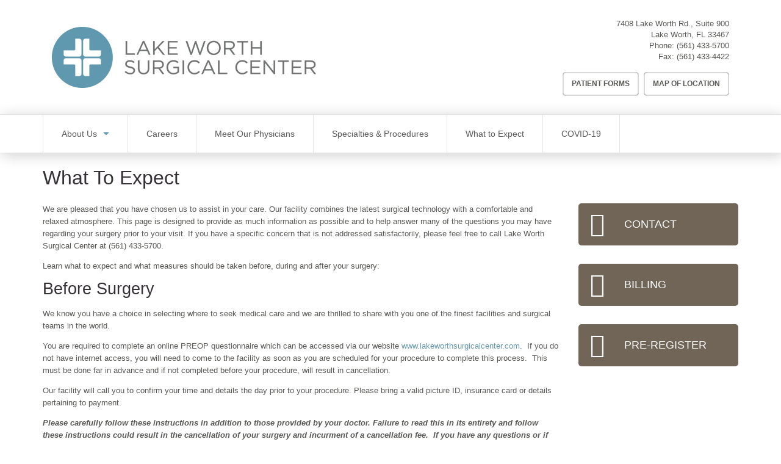

--- FILE ---
content_type: text/html; charset=UTF-8
request_url: https://lakeworthsurgery.com/what-to-expect
body_size: 8106
content:
<!DOCTYPE html>
<html  lang="en" dir="ltr" prefix="content: http://purl.org/rss/1.0/modules/content/  dc: http://purl.org/dc/terms/  foaf: http://xmlns.com/foaf/0.1/  og: http://ogp.me/ns#  rdfs: http://www.w3.org/2000/01/rdf-schema#  schema: http://schema.org/  sioc: http://rdfs.org/sioc/ns#  sioct: http://rdfs.org/sioc/types#  skos: http://www.w3.org/2004/02/skos/core#  xsd: http://www.w3.org/2001/XMLSchema# ">
  <head>
    <meta charset="utf-8" />
<script async src="https://www.googletagmanager.com/gtag/js?id=UA-134860571-28"></script>
<script>window.dataLayer = window.dataLayer || [];function gtag(){dataLayer.push(arguments)};gtag("js", new Date());gtag("set", "developer_id.dMDhkMT", true);gtag("config", "UA-134860571-28", {"groups":"default","anonymize_ip":true,"page_placeholder":"PLACEHOLDER_page_path"});</script>
<link rel="canonical" href="https://lakeworthsurgery.com/what-to-expect" />
<meta name="Generator" content="Drupal 10 (https://www.drupal.org)" />
<meta name="MobileOptimized" content="width" />
<meta name="HandheldFriendly" content="true" />
<meta name="viewport" content="width=device-width, initial-scale=1.0" />
<link rel="icon" href="/profiles/sp_base/themes/custom/sp_brand/favicon.ico" type="image/vnd.microsoft.icon" />

    <title>What To Expect | Lake Worth Surgical Center</title>
    <link rel="stylesheet" media="all" href="/sites/default/files/css/css_SrP6Ie89awxbFiNPjZa0nd57ibCwoKiEzzE2VKx3o2Y.css?delta=0&amp;language=en&amp;theme=sp_brand&amp;include=[base64]" />
<link rel="stylesheet" media="all" href="https://cdn.jsdelivr.net/npm/entreprise7pro-bootstrap@3.4.8/dist/css/bootstrap.min.css" integrity="sha256-zL9fLm9PT7/fK/vb1O9aIIAdm/+bGtxmUm/M1NPTU7Y=" crossorigin="anonymous" />
<link rel="stylesheet" media="all" href="https://cdn.jsdelivr.net/npm/@unicorn-fail/drupal-bootstrap-styles@0.0.2/dist/3.1.1/7.x-3.x/drupal-bootstrap.min.css" integrity="sha512-nrwoY8z0/iCnnY9J1g189dfuRMCdI5JBwgvzKvwXC4dZ+145UNBUs+VdeG/TUuYRqlQbMlL4l8U3yT7pVss9Rg==" crossorigin="anonymous" />
<link rel="stylesheet" media="all" href="https://cdn.jsdelivr.net/npm/@unicorn-fail/drupal-bootstrap-styles@0.0.2/dist/3.1.1/8.x-3.x/drupal-bootstrap.min.css" integrity="sha512-jM5OBHt8tKkl65deNLp2dhFMAwoqHBIbzSW0WiRRwJfHzGoxAFuCowGd9hYi1vU8ce5xpa5IGmZBJujm/7rVtw==" crossorigin="anonymous" />
<link rel="stylesheet" media="all" href="https://cdn.jsdelivr.net/npm/@unicorn-fail/drupal-bootstrap-styles@0.0.2/dist/3.2.0/7.x-3.x/drupal-bootstrap.min.css" integrity="sha512-U2uRfTiJxR2skZ8hIFUv5y6dOBd9s8xW+YtYScDkVzHEen0kU0G9mH8F2W27r6kWdHc0EKYGY3JTT3C4pEN+/g==" crossorigin="anonymous" />
<link rel="stylesheet" media="all" href="https://cdn.jsdelivr.net/npm/@unicorn-fail/drupal-bootstrap-styles@0.0.2/dist/3.2.0/8.x-3.x/drupal-bootstrap.min.css" integrity="sha512-JXQ3Lp7Oc2/VyHbK4DKvRSwk2MVBTb6tV5Zv/3d7UIJKlNEGT1yws9vwOVUkpsTY0o8zcbCLPpCBG2NrZMBJyQ==" crossorigin="anonymous" />
<link rel="stylesheet" media="all" href="https://cdn.jsdelivr.net/npm/@unicorn-fail/drupal-bootstrap-styles@0.0.2/dist/3.3.1/7.x-3.x/drupal-bootstrap.min.css" integrity="sha512-ZbcpXUXjMO/AFuX8V7yWatyCWP4A4HMfXirwInFWwcxibyAu7jHhwgEA1jO4Xt/UACKU29cG5MxhF/i8SpfiWA==" crossorigin="anonymous" />
<link rel="stylesheet" media="all" href="https://cdn.jsdelivr.net/npm/@unicorn-fail/drupal-bootstrap-styles@0.0.2/dist/3.3.1/8.x-3.x/drupal-bootstrap.min.css" integrity="sha512-kTMXGtKrWAdF2+qSCfCTa16wLEVDAAopNlklx4qPXPMamBQOFGHXz0HDwz1bGhstsi17f2SYVNaYVRHWYeg3RQ==" crossorigin="anonymous" />
<link rel="stylesheet" media="all" href="https://cdn.jsdelivr.net/npm/@unicorn-fail/drupal-bootstrap-styles@0.0.2/dist/3.4.0/8.x-3.x/drupal-bootstrap.min.css" integrity="sha512-tGFFYdzcicBwsd5EPO92iUIytu9UkQR3tLMbORL9sfi/WswiHkA1O3ri9yHW+5dXk18Rd+pluMeDBrPKSwNCvw==" crossorigin="anonymous" />
<link rel="stylesheet" media="all" href="/sites/default/files/css/css_59dII94EE_XVQm7Xa0mWVpkWTfZN6I69fiV9XAMolrs.css?delta=9&amp;language=en&amp;theme=sp_brand&amp;include=[base64]" />

    
  </head>
  <body class="path-node page-node-type-page has-glyphicons">
    <a href="#main-content" class="visually-hidden focusable skip-link">
      Skip to main content
    </a>
    
      <div class="dialog-off-canvas-main-canvas" data-off-canvas-main-canvas>
    
  <header class="masthead container">
      

  <div class="site-branding col-md-7">
          <a class="logo" href="/" title="Home" rel="home">
        <img src="/sites/default/files/styles/site_logo/public/Lake%20Worth%20Surgical%20Center%20Linear%202.19%20FINAL.png?itok=tGTNjSM2" alt="Lake Worth Surgical Center" />
      </a>
      </div>


    <div class="col-md-5">
      
  <div class="region region-masthead u-region-end">
    <section id="block-sp-site-contact-stacked" class="block block-sp-core-location block-sp-site-contact clearfix">
  
    

      <address  class="header-contact sp-core-contact" itemscope itemtype="http://schema.org/Organization">
  
      <p class="sp-location__address" itemprop="address" itemscope itemtype="http://schema.org/PostalAddress">
                      <span class="sp-location__upper" itemprop="streetAddress">7408 Lake Worth Rd., Suite 900</span>
            <span class="sp-location__lower"><span class="sp-location__locality" itemprop="addressLocality">Lake Worth</span>,&nbsp;<span class="sp-location__region" itemprop="addressRegion">FL</span>&nbsp;<span class="sp-location__postal-code" itemprop="postalCode">33467</span>
      </span>
    </p>
        <p class="sp-location__phone"><span>Phone:</span>&nbsp;<span itemprop="telephone"><a href="tel:+15614335700">(561) 433-5700</a></span></p>
        <p class="sp-location__fax"><span>Fax:</span>&nbsp;<span itemprop="faxNumber"><a href="tel:+15614334422">(561) 433-4422</a></span></p>
    </address>

  </section>

<nav role="navigation" aria-labelledby="block-headermenu-menu" id="block-headermenu">
            
  <h2 class="visually-hidden" id="block-headermenu-menu">Header Menu</h2>
  

        



          
    <ul class="u-list-inline header-nav__items menu menu--header nav">
                              <li class="first">
                    
                                                    
          
                    <a href="/forms" class="button--ghost patient-forms-button" data-drupal-link-system-path="node/16">Patient Forms</a>

                  </li>
                              <li class="last">
                    
                                                    
          
                    <a href="/location" class="button--ghost location-button" data-drupal-link-system-path="node/19">Map of Location</a>

                  </li>
          </ul>
  




  </nav>

  </div>

    </div>
  </header>


    <div class="region region-navigation-dropdown">
    <nav role="navigation" aria-labelledby="block-sp-brand-main-menu-menu" id="block-sp-brand-main-menu" class="main-nav">
            <h2 class="sr-only" id="block-sp-brand-main-menu-menu">Main navigation</h2>

      <button class="main-nav__menu-drawer-toggle">Menu</button>

    <div class="container"><div class="row"><div class="col-sm-12">
      <div class="main-nav__menu-drawer">
        

                  <ul  class="menu main-nav__items clearfix">
                    <li  class="main-nav__item expanded dropdown">
        
        <a href="/about-us" class="main-nav__link expanded" data-drupal-link-system-path="node/7">About Us</a>

                                    <ul  class="menu dropdown-menu main-nav__child">
                    <li  class="main-nav__child-item">
        
        <a href="/why-choose-us" class="main-nav__link" data-drupal-link-system-path="node/6">Why Choose Us</a>

              </li>
                <li  class="main-nav__child-item">
        
        <a href="/location" class="main-nav__link" data-drupal-link-system-path="node/19">Map of Location</a>

              </li>
                <li  class="main-nav__child-item">
        
        <a href="/faq" class="main-nav__link" data-drupal-link-system-path="node/11">FAQs</a>

              </li>
        </ul>
  
              </li>
                <li  class="main-nav__item">
        
        <a href="http://www.surgerypartners.com/careers" class="main-nav__link">Careers</a>

              </li>
                <li  class="main-nav__item">
        
        <a href="/physicians" class="main-nav__link" data-drupal-link-system-path="physicians">Meet Our Physicians</a>

              </li>
                <li  class="main-nav__item">
        
        <a href="/specialties-procedures" class="main-nav__link" data-drupal-link-system-path="node/18">Specialties &amp; Procedures</a>

              </li>
                <li  class="main-nav__item active">
        
        <a href="/what-to-expect" class="main-nav__link is-active" data-drupal-link-system-path="node/10" aria-current="page">What to Expect</a>

              </li>
                <li  class="main-nav__item">
        
        <a href="/covid19" class="main-nav__link" data-drupal-link-system-path="node/55">COVID-19</a>

              </li>
        </ul>
  


      </div>
    </div></div></div>
  </nav>

  </div>




  <main role="main" class="main-container container js-quickedit-main-content u-section-spacer">

    <div class="row">

                              <div class="col-sm-12" role="heading">
              <div class="region region-header">
        

<h1 class="page-title">
<span property="schema:name">What To Expect</span>
</h1>

<div data-drupal-messages-fallback class="hidden"></div>

  </div>

          </div>
              
            
                  <section class="col-sm-9 l-col-main">

                
                
                          <a id="main-content"></a>
            <div class="region region-content">
      <article about="/what-to-expect" typeof="schema:WebPage" class="page full clearfix">

  
    <span property="schema:name" content="What To Expect" class="hidden"></span>


  
  <div class="content">
    
      <div class="field field--name-field-stories-content field--type-entity-reference-revisions field--label-hidden field--items">
              <div class="field--item">
      

      <p>We are pleased that you have chosen us to assist in your care. Our facility combines the latest surgical technology with a comfortable and relaxed atmosphere. This page is designed to provide as much information as possible and to help answer many of the questions you may have regarding your surgery prior to your visit. If you have a specific concern that is not addressed satisfactorily, please feel free to call Lake Worth Surgical Center at (561) 433-5700.</p>
<p>Learn what to expect and what measures should be taken before, during and after your surgery:</p>
<h2>Before Surgery</h2>
<p>We know you have a choice in selecting where to seek medical care and we are thrilled to share with you one of the finest facilities and surgical teams in the world.&nbsp;</p>
<p>You are required to complete an online PREOP questionnaire which can be accessed via our website <a href="http://www.lakeworthsurgicalcenter.com">www.lakeworthsurgicalcenter.com</a>.&nbsp; If you do not have internet access, you will need to come to the facility as soon as you are scheduled for your procedure to complete this process.&nbsp; This must be done far in advance and if not completed before your procedure, will result in cancellation. &nbsp;</p>
<p>Our facility will call you to confirm your time and details the day prior to your procedure. Please bring a valid picture ID, insurance card or details pertaining to payment.&nbsp;</p>
<p><strong><em>Please carefully follow these instructions in addition to those provided by your doctor. Failure to read this in its entirety and follow these instructions could result in the cancellation of your surgery and incurment of a cancellation fee.&nbsp; If you have any questions or if something is unclear, please notify us.</em></strong></p>
<ul>
<li>Do not eat or drink anything after midnight the night before your procedure. This includes mints, gum, candy or water.</li>
<li>You may take your regular heart, blood pressure, and stomach medications with a small sip of water on the day of your procedure.&nbsp;</li>
<li>If you are diabetic, do not take your medication or insulin the day of your procedure unless specifically indicated.</li>
<li>Do not take any Aspirin or blood thinners 5-7 days prior to your procedure. Also, do not take any NSAIDS, Coumadin, Plavix or anti-inflammatories.&nbsp;</li>
<li>Do not wear any jewelry or contact lenses and please leave your valuables at home.&nbsp;</li>
<li>Do not consume any alcohol 24 hours before your procedure as this will interfere with anesthesia and may cause bleeding problems.</li>
</ul>
<p>If you develop a fever, cough or any other medical problems, please contact your physician and us here at the Surgery Center as this may require rescheduling.</p>
<p>You must have a friend or family member available to drive you home from the surgery center. If we arrange transportation, you will need someone to ride home with you after your procedure. We may need to speak with them to confirm availability. &nbsp;</p>
<h2>The Day of Surgery</h2>
<p><strong>If you are unable to keep your appointment or are delayed, please contact us at 561-433-5700.</strong></p>
<p>Please wear a shirt or top that buttons down the front and have loose fitting sleeves and cuffs.<br><br />
<br><br />
Upon admission, you will be escorted to our pre-op area where a registered nurse will review your current health status, including any medication you may be taking.&nbsp; Equipment will be used to monitor your heart (EKG), blood pressure, blood oxygen levels and pulse at all times. Blood sugar levels will also be monitored if ordered by your physician.&nbsp; You will be taken to one of our state of the art operating rooms for your procedure. The anesthesia team and/or nurses will make sure you are comfortable during your surgery.&nbsp; Following your surgery and a short recovery period, you will be taken to our discharge area. You will be given a snack and the instructions from your surgeon for care after your surgery.</p>
<h2>After Surgery</h2>
<p><strong>You will receive specific written and verbal instructions for care following your surgery.</strong></p>
<p>DO NOT consume any alcohol for 24 hours following your surgery.</p>
<p>We will give you call to check on you after your procedure so please make sure we have your most current contact information upon discharge.</p>
<p>If you develop any problems, please contact the surgery center at 561-433-5700 or your surgeon.&nbsp;</p>

  
  </div>
          </div>
  
  </div>

</article>


  </div>

              </section>

                              <aside class="col-sm-3 l-col-aside" role="complementary">
              <div class="region region-sidebar-second">
    <nav role="navigation" aria-labelledby="block-sidebarmenu-menu" id="block-sidebarmenu">
            
  <h2 class="visually-hidden" id="block-sidebarmenu-menu">Sidebar Menu</h2>
  

        
      <ul class="menu menu--sidebar nav">
                      <li class="u-grid-spacer first">
                                        <a href="/contact-us" class="button--action button--icon-chat" data-drupal-link-system-path="contact-us">Contact</a>
              </li>
                      <li class="u-grid-spacer">
                                        <a href="/billing-and-insurance" class="button--action button--icon-dollar">Billing</a>
              </li>
                      <li class="u-grid-spacer last">
                                        <a href="https://www.onemedicalpassport.com/?fid=804" title="Pre-Register" class="button--action button--icon-dollar">Pre-Register</a>
              </li>
        </ul>
  

  </nav>

  </div>

          </aside>
                  </div>
  </main>

  <div class="region region-post-content">
    <section id="block-accreditations" class="u-pad--mid-vert u-bg--tint block block-block-content block-block-contentc7519629-87ca-4949-8c9e-deb971ae486c clearfix">
  <div class="container"><div class="row"><div class="col-sm-12">
    
        

    
  <h3  class="u-title-centered field field--name-field-title field--type-string field--label-hidden field--item">Accreditations &amp; Associations</h3>


  <ul  class="field field--name-field-logos-items field--type-entity-reference-revisions field--label-hidden field--items row l-grid--centered">
          <li  class="field--item col-lg-2 u-center-text">
      

      
<a href="http://www.medicare.gov/">
    <img loading="lazy" src="/sites/default/files/styles/140x70_scale/public/2018-01/medicare2.png?itok=MSluwaL0" width="140" height="26" alt="Medicare.gov Logo" typeof="foaf:Image" class="img-responsive" />



</a>

  
  </li>
          <li  class="field--item col-lg-2 u-center-text">
      

      
<a href="http://www.aaahc.org/">
    <img loading="lazy" src="/sites/default/files/styles/140x70_scale/public/2018-06/aaahc_logo.jpg?itok=mUXj7a9g" width="140" height="51" alt="AAAHC Logo" typeof="foaf:Image" class="img-responsive" />



</a>

  
  </li>
      </ul>

  </div></div></div>
</section>


  </div>


      <footer class="footer" role="contentinfo">
      <div class="container">
          <div class="region region-footer">
    <nav role="navigation" aria-labelledby="block-sp-brand-footer-menu" id="block-sp-brand-footer">
            
  <h2 class="visually-hidden" id="block-sp-brand-footer-menu">Footer menu</h2>
  

        
      <ul class="u-list-inline barred-nav menu menu--footer nav">
                      <li class="barred-nav__item first">
                                        <a href="/privacy-policy" class="barred-nav__link" data-drupal-link-system-path="node/14">Data Privacy Policy</a>
              </li>
                      <li class="barred-nav__item">
                                        <a href="/media/2/download" class="barred-nav__link" data-drupal-link-system-path="media/2/download">HIPAA</a>
              </li>
                      <li class="barred-nav__item">
                                        <a href="/vendorproof" class="barred-nav__link" data-drupal-link-system-path="vendorproof">VendorProof</a>
              </li>
                      <li class="barred-nav__item last">
                                        <a href="/accessibility-statement" class="barred-nav__link" data-drupal-link-system-path="accessibility-statement">Accessibility</a>
              </li>
        </ul>
  

  </nav>
<section id="block-sp-site-contact-inline" class="block block-sp-core-location block-sp-site-contact clearfix">
  
    

      <address  class="footer-contact sp-core-contact" itemscope itemtype="http://schema.org/Organization">
  
      <span class="sp-location__address" itemprop="address" itemscope itemtype="http://schema.org/PostalAddress">
                      <span class="sp-location__upper" itemprop="streetAddress">7408 Lake Worth Rd., Suite 900</span>
      
      <span class="sp-location__lower">
        <span class="sp-location__locality" itemprop="addressLocality">Lake Worth</span>,&nbsp;
        <span class="sp-location__region" itemprop="addressRegion">FL</span>
        <span class="sp-location__postal-code" itemprop="postalCode">33467</span>
      </span>
    </span>
  
      <span class="sp-location__phone">
      <span>Phone:</span> <span itemprop="telephone"><a href="tel:+15614335700">(561) 433-5700</a></span>
    </span>
  
      <span class="sp-location__fax">
      <span>Fax:</span> <span itemprop="faxNumber"><a href="tel:+15614334422">(561) 433-4422</a></span>
    </span>
  </address>

  </section>

<section id="block-sp-footer-brand" class="block block-sp-core-global block-sp-global-brand clearfix">
  
    

      

<figure class="footer-brand">
  <img src="/sites/default/files/styles/site_logo/public/sp_base_assets/Surgery-Partners-Logo--inline.png?itok=2faDr4Az" alt="Surgery Partners" class="footer-brand__logo">

      <figcaption class="footer-brand__slogan">
      We Operate <strong>Differently.</strong>
    </figcaption>
  </figure>

  </section>


  </div>

      </div>
    </footer>
  
  </div>

    
    <script type="application/json" data-drupal-selector="drupal-settings-json">{"path":{"baseUrl":"\/","pathPrefix":"","currentPath":"node\/10","currentPathIsAdmin":false,"isFront":false,"currentLanguage":"en"},"pluralDelimiter":"\u0003","suppressDeprecationErrors":true,"google_analytics":{"account":"UA-134860571-28","trackOutbound":true,"trackMailto":true,"trackTel":true,"trackDownload":true,"trackDownloadExtensions":"7z|aac|arc|arj|asf|asx|avi|bin|csv|doc(x|m)?|dot(x|m)?|exe|flv|gif|gz|gzip|hqx|jar|jpe?g|js|mp(2|3|4|e?g)|mov(ie)?|msi|msp|pdf|phps|png|ppt(x|m)?|pot(x|m)?|pps(x|m)?|ppam|sld(x|m)?|thmx|qtm?|ra(m|r)?|sea|sit|tar|tgz|torrent|txt|wav|wma|wmv|wpd|xls(x|m|b)?|xlt(x|m)|xlam|xml|z|zip"},"bootstrap":{"forms_has_error_value_toggle":1,"modal_animation":1,"modal_backdrop":"true","modal_focus_input":1,"modal_keyboard":1,"modal_select_text":1,"modal_show":1,"modal_size":"","popover_enabled":1,"popover_animation":1,"popover_auto_close":1,"popover_container":"body","popover_content":"","popover_delay":"0","popover_html":0,"popover_placement":"right","popover_selector":"","popover_title":"","popover_trigger":"click","tooltip_enabled":1,"tooltip_animation":1,"tooltip_container":"body","tooltip_delay":"0","tooltip_html":0,"tooltip_placement":"auto left","tooltip_selector":"","tooltip_trigger":"hover"},"user":{"uid":0,"permissionsHash":"63472a1e3feb927448f7e5bc55d19cbbabbbb2bc70d9214e599d44cab404ec86"}}</script>
<script src="/sites/default/files/js/js_av-mwn-hohmV210pYXHR-kGLgvzAxJCxm_J4CG4ETfI.js?scope=footer&amp;delta=0&amp;language=en&amp;theme=sp_brand&amp;include=eJxdzVEKgDAMA9ALTXqk0emUwmzKVobeXvehiD8lvASaAG9e2Sg9KVrNUVQ8vEQGQ8_1Iw4UFwsbsJUcWbmcLnOjP4Rmn_bMhw9JlXWhnUUn5T5kxv12LXzPoDTOtEL9ApJzQDw"></script>
<script src="https://cdn.jsdelivr.net/npm/entreprise7pro-bootstrap@3.4.8/dist/js/bootstrap.min.js" integrity="sha256-3XV0ZwG+520tCQ6I0AOlrGAFpZioT/AyPuX0Zq2i8QY=" crossorigin="anonymous"></script>
<script src="/sites/default/files/js/js_9VuCyJXPhxgawCwwzom4XW3Vkmf-T56JGxuYT15qB18.js?scope=footer&amp;delta=2&amp;language=en&amp;theme=sp_brand&amp;include=eJxdzVEKgDAMA9ALTXqk0emUwmzKVobeXvehiD8lvASaAG9e2Sg9KVrNUVQ8vEQGQ8_1Iw4UFwsbsJUcWbmcLnOjP4Rmn_bMhw9JlXWhnUUn5T5kxv12LXzPoDTOtEL9ApJzQDw"></script>
<script src="https://knowledgetags.yextpages.net/embed?key=GndqzsiU7JEGTsoF2jHkw30OnGsbRlRv1Gn7belH4K2cm7lhwvH8k5j2qW8Ksii4&amp;account_id=3878266145605138778&amp;location_id=b83aac23b9528732c23cc7352950e880"></script>
<script src="/sites/default/files/js/js_AlkcpyeH26RKaCck47QhTIyGc8qsr4caZX_dBCd-y9Y.js?scope=footer&amp;delta=4&amp;language=en&amp;theme=sp_brand&amp;include=eJxdzVEKgDAMA9ALTXqk0emUwmzKVobeXvehiD8lvASaAG9e2Sg9KVrNUVQ8vEQGQ8_1Iw4UFwsbsJUcWbmcLnOjP4Rmn_bMhw9JlXWhnUUn5T5kxv12LXzPoDTOtEL9ApJzQDw"></script>

  </body>
</html>
